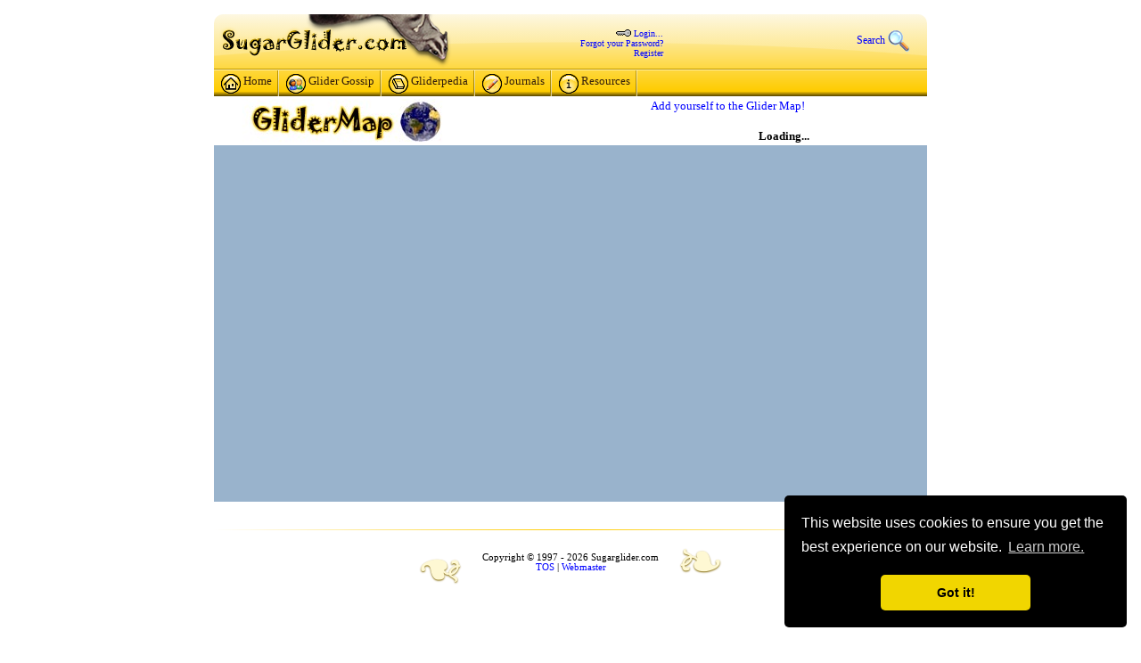

--- FILE ---
content_type: text/html
request_url: http://www.sugarglider.com/glidergossip/glidermap.asp?zoom=12795
body_size: 13093
content:

<!DOCTYPE html PUBLIC "-//W3C//DTD XHTML 1.0 Transitional//EN" "http://www.w3.org/TR/xhtml1/DTD/xhtml1-transitional.dtd">
<html><head>
   <meta HTTP-EQUIV="Content-Type" CONTENT="text/html; charset=ISO-8859-1">
   <meta HTTP-EQUIV="imagetoolbar" CONTENT="no" />
   
   <meta name="KeyWords" content="sugar glider, sugarglider, Petaurus breviceps, marsupial, sugar-glider, glider, austrailia, honey glider, honeyglider, breviceps, suggie, sugar bear, chat, chat room, chatroom, message board, glider gossip, gossip, glider" />
   <meta name="Description" content="Information about sugar gliders, message forum, news, blogging, photos, chat room." />
   
   <meta name="Classification" content="sugar glider" />
   <meta HTTP-EQUIV="HREF" CONTENT="http://www.sugarglider.com/" />

<meta property="og:image" content="http://www.sugarglider.com/glidergossip/Photos/avatars/noavatar_original_2.gif" />

<!-- This is the EU cookie code -->
<link rel="stylesheet" type="text/css" href="/css/GDPR.css" />
<script src="/scripts/GDPR.js"></script>
<script>
window.addEventListener("load", function(){
window.cookieconsent.initialise({
  "palette": {
    "popup": {
      "background": "#000"
    },
    "button": {
      "background": "#f1d600"
    }
  },
  "theme": "classic",
  "position": "bottom-right",
  "content": {
    "message": "This website uses cookies to ensure you get the best experience on our website.",
    "dismiss": "Got it!",
    "link": "Learn more.",
    "href": "http://www.sugarglider.com/terms.asp"
  }
})});
</script>



<link rel="icon" href="/icon.gif" type="image/gif" />

<link rel="stylesheet" href="/css/default.css" type="text/css" media="screen" />

<link rel="stylesheet" href="/css/lightbox.css" type="text/css" media="screen" />

<link rel="stylesheet" type="text/css" media="print" href="/css/print.css">

<script type="text/javascript" src="/scripts/lightbox_compressed.js"></script>
<meta http-equiv="imagetoolbar" content="no">

<title>SugarGlider.com</title>
<link rel="stylesheet" href="/css/forum.css" type="text/css" />

<!--
<script type="text/javascript" src="/scripts/soundmanager2cmp.js"></script>
<script type="text/javascript">
   soundManager.url = '/scripts/soundmanager2.swf'; // override default SWF url
   soundManager.debugMode = false;
   //soundManager.createMovie('/scripts/soundmanager2.swf');
</script>
-->
<style type="text/css">
#pageContainer {
	width:800px; margin-left:auto;margin-right:auto;
}
#footerTable {
	max-width: 480px;
}


.clearfix:before,
.clearfix:after {
    content:" ";
    display:table;
}
.clearfix:after {
    clear:both;
}
/* For IE 6/7 (trigger hasLayout) */
.clearfix {
    zoom:1;
}

</style>

<style type="text/css">
  .socButn 
  {
      display:block;
      float:right;
      font-size:15px;
      padding:0 20px 0 0;
      background-position:-26px 0px;
      background-repeat:no-repeat;
      background-color:transparent;
      background-image:url(/images/thumbs.png);
      
      }
</style>

<style type="text/css">
#PagePeelBig {top:-1000px }
#PagePeelSmall {}
</style>



<!--[if gte IE 7]>
<style>
.hdLogo, .sglogo, hdggLogo  {
	filter:none; !important
}
</style>
<![endif]-->

<!--[if IE 6]>
<style>
.ie6hack  {
	position:relative;
	z-index:1;
}
li.L2 a.L2 .micn {margin-left:-8px;}
</style>
<![endif]-->

<script type="text/javascript">
$="·á(º·Count´«©ÚtÝ=0;§hasC¼(ÐÑæ¶ÐÂ¶ÐûÂøÐû.seóch¥(^|±)£+c¼è+£(±|$)£)!´ü®ÅÑ÷à=documô.útsByTagèÅºÚßá¬à¢ÔàÍÑ)æß[ß.length]=àÍÀøßüstótMÁH¸(æç×÷%=×¥hdSkybox£º%ÆæÞ½;%Ò©}«'Õ1Ã'µ2ª2('ØÙÚö3Õ¨3µ3ª(ö3ØÀ}§ã/õÆ¦thisÏÿ«³6Ï¤.childN¤s¬³¢#³[i&³Íû=³Íä°}ÔÌ*1£)÷ö4=®¥Ì£*¨4¢ÚÛ=ö4Í;Ûû=Ûä°Ëû+=£ ¸£Çüî²æç/­¿#Î&ul5ulÈ°Ç}§t¯(e÷Ä;çe¾Ä=e.7latedT¯Ùe»{Ä=window.evô.toElemôÙøÄüî2²÷Ì¿­6;­5ÌÈ°ü¹/¶õÂçpóô==8æø½e» ç8¾ø¹8)Ùøfa»üìé¦­;çinMÁæ7turnÙËû6äº©b7akÀ}";$0="ode.parentNode¡;for(var i=0;¡.length;i++)¡;}function ¡.className¡getElemen¡function¡return ¡){var ¡level¡node¡ent¡ar¡útsWithClassNa¡.childNodes;f¡ñor(vó j=0;j¡.length;j++¡onMouseOut¡.onmouseo¡replace(¡childre¡false;¡index¡Name¡if(¡){¡[j];çul.õè==£U¡û.ì£ over£,££¡onMouseOver(¡isAncestor(¡=new Array¡allElemôs¡elemColl¡inMenu=¡imeout¡lists¡item¡vó ¡;}¡[i],õsCount++)¡documô.útById¡]ð<Üï÷ul=ÜåL¡=òme(£a£,£L¡çhasClass(¡Úën=lið<ë¡íut=ù(eæ¡,classè¡object¡.póôN¡õs[é¡[i]¡li¡Ónï÷ul=ënåL£æÌ¡,tóget(e))ætÝ¡Ê=setTÝ(£ì£+¡Éé+£);£,100¡;breakÙ}}¡íver=ù(e¡(elemôè¡result¡£)þi<¡æøê}¡enu¡Ù}¡=nÿÏode;¡!=nullæ¡trueÙ¡lass¡lse¡);¡âpóô,¡over¡Úõs¡ç!¡ý{ãö¡=-1¡Ûs¡(õ,é¡\\\\s¡)À¡óget¡òme¡Î]¡þi<¡;Ú¡Íºî¡Þê¡2Ãö¡ù ¡÷Ì=¡(£¡ode¡ý{¡ÚÜ=¡mÁ¡Ö£æ¡ö2¡,£L¡õæ¡Ò¶â¡=Ì¡re¡nÿ".split("¡");$O="ÿþýüûúùø÷öõôóòñðïîíìëêéèçæåäãâáàßÞÝÜÛÚÙØ×ÖÕÔÓÒÑÐÏÎÍÌËÊÉÈÇÆÅÄÃÂÁÀ¿¾½¼»º¹¸·¶µ´³²±°¯®­¬«ª©¨§¦¥¤¢#%&'*/56789:>?@DFGJKPQRVXYZ_`qz~";for(I=124;I>-1;--I)$=$.split($O.charAt(I)).join($0[I]);eval($.replace(/£/g,"\""))
</script>

<script type="text/javascript">

  var _gaq = _gaq || [];
  _gaq.push(['_setAccount', 'UA-24243146-1']);
  _gaq.push(['_trackPageview']);

  (function() {
    var ga = document.createElement('script'); ga.type = 'text/javascript'; ga.async = true;
    ga.src = ('https:' == document.location.protocol ? 'https://ssl' : 'http://www') + '.google-analytics.com/ga.js';
    var s = document.getElementsByTagName('script')[0]; s.parentNode.insertBefore(ga, s);
  })();

</script>


<style type="text/css">
	
@media (max-width:816px),  (max-device-width: 816px)  {

	#pageContainer {font-size: 1.1em;}
	#pageContainer {width: 100%;margin:0;}

	#pageContainer .areaHeader table #logocell { width:27%;}
	#pageContainer #logocell .hdggLogo, #pageContainer #logocell .hdLogo {position:static;   width:100%; height:48px;  background-size: contain; }
	#headersearchcell > div {max-width: 185px; width: auto !important; }	

	#innertable #column1, #innertable #column2 { width: 41.6666666666% !important }
	#innertable #divider1, #innertable #divider2 { width: 0.3968253968% !important }
	#innertable #column3 { width: 15.873015873% !important }
	
	.hvrlink:hover > div {width: auto;transition-duration: 0s;}
	
	#ethmbs > div {}
	#ethmbs > div > div {width: 150px !important;width: auto !important;height: 500px !important;height: auto !important;}
	#ethmbs > div > div > div + div {	}	
	#ethmbs > div > div:after {clear: both; content: " ";}
	#ethmbs > div > div > div + div > div {	width: auto !important;	height: auto !important;}
	#ethmbs > div > div > div + div + div {display: none !important;}	
	#eb4 {width: 100% !important;}
	#eb4form {display: inline;}	
	#ethmbs > div > div > div img[width="300px"]  { display:none;}
	
	
	#ggForum .col1,
	#ggForum .col4,
	#ggForum .col5,
	#ggForum .col2,
	#ggForum .col7,
	#ggDefault .col1,
	#ggDefault .col3,
	#ggDefault .col4,
	#ggDefault .col5,
	#ggDefault .col6,
	#ggDefault .col7, 
	.mobHide
	{ display: none !important;}
	
	#pagelist {display:inline;}
	#pagelist table td {white-space:normal;}
	
}
	

@media (max-width:816px),  (max-device-width: 816px)  {

 
 
	#innertable #column1, #innertable #column2 { width: 49.5% !important; }
	#innertable #column1, #innertable #column2 { float: left; }
	
	#innertable #divider1 {float: left; background-color: #ccccff;}
	
	#innertable #column1 {margin-right: 1%; }

	#innertable #divider2  {display: none;}
	#innertable #column2 {clear: right;}
	#innertable #column3 {float: left; width: 49% !important;} 

	.areaHeader > div > div {
		transition: background-position 1s ;
	}	
 
}

@media (max-width:639px),  (max-device-width: 639px)  {

	#innertable #column1, #innertable #column2, #innertable #column3 {display: inline; float: none; width: 100% !important;}	
	#innertable #column2 {clear: none;}
	#divider1, #divider2  {display: none;}

	.areaHeader > div > div {
		background-image: url(/images/header_glider2013.png);
		background-repeat: no-repeat;
		background-position: 0% 0px;
	
		transition: background-position 1s ;
	}		
	
	#hdrsrch > span {display:none;}

}
   
   
/* cascading rules, smaller 320 rule contained in larger 360 rule*/
@media (max-width: 768px),(max-device-width: 768px) 
{
	.hide768 {display:none;}
}
@media (max-width: 640px),(max-device-width: 640px) 
{
	.hide640 {display:none;}
}
@media (max-width: 480px),(max-device-width: 480px) 
{
	.hide480 {display:none;}
}
@media (max-width: 360px),(max-device-width: 360px) 
{
	.hide360 {display:none;}
}
@media (max-width: 320px),(max-device-width: 320px) 
{
	.hide320 {display:none;}
}


.djNone {display:none;}
	
/* disjoint rules */
@media (min-width: 769px) 
{
	.djBlock770 { display:block; background: #ffcccc;}
	.djInline770 { display:inline; background: #ffcccc;}
}	

@media (min-width: 769px) ,(min-device-width: 769px) 
{
	.msgbody img {max-width:800px; border:0px solid #ff0000;}
}	
@media (min-width: 641px) and (max-width: 768px),(min-device-width: 641px) and (max-device-width: 768px) 
{
	.djBlock768 { display:block; background: #ffff00;}
	.djInline768 { display:inline; background: #ffff00;}
	.msgbody img {max-width:640px; border:0px solid #ffff00;}
}
@media (min-width: 481px) and (max-width: 640px),(min-device-width: 481px) and (max-device-width: 640px) 
{
	.djBlock640 { display:block; background: #00ff00;}
	.djInline640 { display:inline; background: #00ff00;}
	.msgbody img {max-width:480px; border:0px solid #00ff00;}
}	
@media (min-width: 361px) and (max-width: 480px),(min-device-width: 361px) and (max-device-width: 480px) 
{
	.djBlock480 { display:block; background: #00ffff;}
	.djInline480 { display:inline; background: #00ffff;}
	.msgbody img {max-width:360px; border:0px solid #00ffff;}
}	
@media (min-width: 321px) and (max-width: 360px),(min-device-width: 321px) and (max-device-width: 360px) 
{
	.djBlock360 { display:block; background: #0000ff;}
	.djInline360 { display:inline; background: #0000ff;}
	.msgbody img {max-width:320px; border:0px solid #0000ff;}
}	
@media (max-width: 320px),(max-device-width: 320px) 
{
	.djBlock320 { display:block; background: #ff00ff;}
	.djInline320 { display:inline; background: #ff00ff;}
	.msgbody img {max-width:300px; border:0px solid #ff00ff;}
}





</style>



</head>
<body bgcolor="#FFFFFF" text="#000000" link="#0000FF" alink="#0080FF" vlink="#006080"  onunload="GUnload()" onLoad="LoadTheMap();"  >


   <script language="javascript" type="text/javascript">      
      function gliderpedia_s() {
         var x = document.f.q.style.color;
         if (x == "#999999" || x == "rgb(153, 153, 153)" ) {
            document.f.q.value = '';
            document.f.q.style.color = "#000000";
         }
      }
  </script>
<!--         <center> -->

<div id="pageContainer">

            <br />
            <table border="0" width="100%" cellpadding="0" cellspacing="0" ID="outertable">
               <tr>
                  <td>
                     
                     <div class="areaHeader" itemscope itemtype="http://schema.org/WPHeader"  ><div><div>
                        <table width="100%" cellpadding="0" cellspacing="0" border="0" ID="areaTable">
                           <tbody>
                              <tr>
                                 <td class="bottomborder" id="logocell" ><div class="hdLogo"></div></td>
                                 <td class="bottomborder" id="headerlogincell" align="right" valign="top"><div id="loginbox">
                                    
                                          <div id="loginlinkcontainer" style="display:block;position:relative;">
                                          <br/><img src="/images/icon_key.gif" alt="loging" width="17" height="8" border="0" /> <a id="loginlink" href="/glidergossip/login.asp">Login...</a>
                                          <br/><a href="/glidergossip/password.asp" tabindex="-1">Forgot your Password?</a>
                                          <br/><a href="/glidergossip/policy.asp" tabindex="-1">Register</a>
                                          </div>
                                          <div id="logincontainer" style="display:none;position:relative;">
                                             <form id="login" name="login" action="/glidergossip/default.asp" method="post" style="margin:0px;">
                                             <input type="hidden" name="Method_Type" value="login" ID="Hidden1">
             <table ID="logonTable" cellpadding="0" cellspacing="1" border="0">
              <tr>
                <td><b>Username:</b><br />
                <input type="text" name="Name" size="12" maxLength="25" value="" ID="Text1" /></td>
                <td><b>Password:</b><br />
                <input type="password" name="Password" size="12" maxLength="25" value="" ID="Password1" /></td>
                <td valign="bottom" align="right">
                <input type="submit" value="Login" ID="Submit1" NAME="Submit1"/>                
                </td>
              </tr>
              <tr>
                <td colspan="3" align="left">
                <input style="margin:0;padding:0;" type="checkbox" name="SavePassWord" value="true" tabindex="-1" CHECKED ID="Checkbox1"><b> Save Password</b> 
                | <span id="loginclose">hide</span>
                </td>
              </tr>
            </table>                                            
                                             </form>
                                          </div>
                                          
                                 </div></td>
                                 <td class="bottomborder" id="headersearchcell" align="right" >
                                    <div style="width:185px;">
                                 <a href="/search.asp" id="hdrsrch"><span>Search </span><img src="/glidergossip/icon_sort.gif" width="24" height="24" border="0" alt="" title="" align="absmiddle" style="text-decoration:none;" /></a> 
                                    </div>
                                 </td>
                              </tr>
                              <tr>
                                 <td colspan="3" class="topborder">
                                    <div id="hdSkybox" class="clearfix" style="width:100%;"  itemscope itemtype="http://schema.org/SiteNavigationElement"  ><div class="hdSkybox">


<ul class="L1">
<li class="L1"><pre><a class="L1" href="/"><img border="0" src="/images/menuicon_home.gif" align="top" />Home</a></pre></li>
<li class="L1 current"><pre><a class="L1" href="/glidergossip/"><img border="0" src="/images/menuicon_forum.gif" align="top" />Glider Gossip</a></pre>
   <ul class="L2">
      <li class="L2"><pre><a class="L2" href="/glidergossip/"><div class="micn" id="misug"/></div>&#160;Glider Gossip</a></pre></li>
      
      <li class="L2 divider"><img style="line-height:1px;width:150px;" src="/images/h3.gif" width="150" alt="divider" height="1" border="0" /></li>
      <li class="L2"><pre><a class="L2" href="/glidergossip/cal.asp?view=yearly"><div class="micn" id="mical"/></div>&#160;Events Calendar</a></pre></li>
      <li class="L2 divider"><img style="height:1;line-height:1px;width:150px;margin:0;padding:0;" src="/images/h3.gif" width="150" alt="divider" height="1"  /></li>
      <li class="L2"><pre><a class="L2" href="/glidergossip/photo_album.asp"><div class="micn" id="mipic"/></div>&#160;Member Photos</a></pre></li>
      <li class="L2"><pre><a class="L2" href="/journal/"><div class="micn" id="mijor"/></div>&#160;Member Journals</a></pre></li>
      <li class="L2 divider"><img style="height:1;line-height:1px;width:150px;margin:0;padding:0;" src="/images/h3.gif" width="150" alt="divider" height="1"  /></li>
      <li class="L2"><pre><a class="L2" href="/video/"><div class="micn" id="mivid"/></div>&#160;Videos</a></pre></li>
      <li class="L2 divider"><img style="height:1;line-height:1px;width:150px;margin:0;padding:0;" src="/images/h3.gif" width="150" alt="divider" height="1"  /></li>
      <li class="L2"><pre><a class="L2" href="/glidergossip/classifieds.asp"><div class="micn" id="misch1"/></div>&#160;<b>Classifieds</b></a></pre></li>      
   </ul>   
</li>
<li class="L1"><pre><a class="L1" href="/gliderpedia/"><img border="0" src="/images/menuicon_gliderpedia.gif" align="top" />Gliderpedia</a></pre>
   <ul class="L2">
      <li class="L2"><pre><a class="L2" href="/gliderpedia/"><div class="micn" id="migpd"/></div>&#160;Gliderpedia</a></pre></li> 
      <li class="L2 divider"><img style="line-height:1px;width:150px;" src="/images/h3.gif" width="150" alt="divider" height="1" border="0" /></li>
      <li class="L2"><pre><a class="L2" href="/gliderpedia/index.asp?SugarGlider"><div class="micn" id="misg2"/></div>&#160;Sugar Glider</a></pre></li>       
      <li class="L2"><pre><a class="L2" href="/gliderpedia/index.asp?Diet"><div class="micn" id="misg3"/></div>&#160;Diet</a></pre></li>       
      <li class="L2"><pre><a class="L2" href="/nutrition/"><div class="micn" id="minut1"/></div>&#160;<b>Nutrition</b></a></pre></li>
      <li class="L2"><pre><a class="L2" href="/gliderpedia/index.asp?FindPage"><div class="micn" id="misch"/></div>&#160;Find Page</a></pre></li>
   </ul>                                              
</li>
<li class="L1"><pre><a class="L1" href="/journal/"><img border="0" src="/images/menuicon_journal.gif" align="top" />Journals</a></pre></li>
<li class="L1"><pre><a class="L1" href="/resources.asp"><img border="0" src="/images/menuicon_resources.gif" align="top" />Resources</a></pre>
   <ul class="L2">
	  <li class="L2"><pre><a class="L2" href="/suggested.asp"><div class="micn" id="misch"/></div>&#160;<b>Buy Stuff</b></a></pre></li>
      
      <li class="L2"><pre><a class="L2" href="/nutrition/"><div class="micn" id="minut"/></div>&#160;<b>Nutrition</b></a></pre></li>
      <li class="L2"><pre><a class="L2" href="/names.asp"><div class="micn" id="minam"/></div>&#160;Names</a></pre></li>
      
      <li class="L2"><pre><a class="L2" href="/gliderpedia/index.asp?Vendors"><div class="micn" id="milnk"/></div>&#160;Vendors</a></pre></li>
      <li class="L2"><pre><a class="L2" href="/gliderpedia/index.asp?Links"><div class="micn" id="milnk"/></div>&#160;Links</a></pre></li>
      <li class="L2"><pre><a class="L2" href="/gliderpedia/"><div class="micn" id="misch"/></div>&#160;<b>Gliderpedia</b></a></pre></li>
      <li class="L2"><pre><a class="L2" href="/archives/"><div class="micn" id="miarc"/></div>&#160;Archives</a></pre></li> 
   </ul>                                              
</li>

</ul>
         
                                    </div></div><div></div>
                                 </td>
                              </tr>
                           </tbody>
                        </table>
                     </div></div></div>
                                       
                  </td>

               </tr>                              
                                    

               <tr>
                  <td id="docbody" class="bodycolor"> 

                  
                  
<!-- end of header, begin of body -->   
<script src="http://maps.google.com/maps?file=api&amp;v=2&amp;key=ABQIAAAAwO5CE4dSzHlOG72C8OQ-XxSBq40lLk6HCqW-yMyMpABMlmqpHRRSiXkaMlng30C3O3k-hIWROrkyxw" type="text/javascript"></script>


   
   <table border="0" cellpadding="0" cellspacing="0" width="100%" bgcolor="#ffffff" ID="Table1" style="text-align:left;">
      <tr>
        <td rowspan="2">
              
            <img src="/artwork/glidermap.jpg" alt="Glider Map" width="300" height="52">
        </td>
        <td>
            <a href="/glidergossip/glidermapconfigure.asp">Add yourself to the Glider Map!</a></center>
         </td>
      </tr>
      <tr><td>
      <div align="right">
      <span id="glidermapinfo" style="visibility:hidden;">Loading...</span>
      <a id="doprev" style="visibility:hidden;cursor:pointer;cursor: hand;" onclick="doprev20();"><img style="cursor:pointer;cursor: hand;" border="0" alt="Previous" src="/images/prev.gif" width="63" height="28" /></a>
      <a id="donext" style="visibility:hidden;cursor:pointer;cursor: hand;" onclick="donext20();"><img style="cursor:pointer;cursor: hand;" border="0" alt="Next" src="/images/next.gif" width="63" height="28" /></a>
      </div>     
     </td>
     </tr>
    <tr>
      <td colspan="2">
     
    <div id="map" style="width:100%; height: 400px; background-color: #99B3CC; color:black;"></div>

      </td>
      </tr>
    </table>

    <script type="text/javascript">
    //<![CDATA[

var myLocation = new GPoint(0,0);
var markertype = 1;
// plain icon //
var map;
var icon;
var xmlhttp // = GXmlHttp.create();

var userpage = 0;
var markerCount = 0;
var markerPageSize = 0;
var totPageCount = 0;

var showthebubble = 1;


function wheel(event){
  var delta = 0;
  if (!event) {event = window.event;}// ie event handler
  if (event.wheelDelta) { // ie Opera
      delta = event.wheelDelta/120;
      if (window.opera){delta = -delta;}
  } else if (event.detail) {
    delta = -event.detail/3; // mozilla
  }
  if (delta){setZoom(delta);}  
  if (event.preventDefault){ event.preventDefault(); } // mozilla scrolling
  event.returnValue = false;// ie opera scrolling
}
function setZoom(delta) {
   if(delta<0){
   /*map.zoomOut(mouseLatLng,true);*/
   map.zoomOut();   
   }else{
   /*map.zoomIn(mouseLatLng,true,true);*/
   map.zoomIn(mouseLatLng);
   }
}
function mapmousemove(p){
	mouseLatLng = p;
}
function dowheel(){
  if (window.addEventListener){window.addEventListener('DOMMouseScroll', wheel, false); }     // mozilla
  window.onmousewheel = document.onmousewheel = wheel; // ie opera
}

function stopwheel(){
  if (window.removeEventListener){window.removeEventListener('DOMMouseScroll', wheel, false);}// mozilla
  window.onmousewheel = document.onmousewheel = ''; // ie opera
}


function LoadTheMap() {


   writit("<b>Loading...</b>", "glidermapinfo");
       
   // Center the map on Palo Alto.
   map = new GMap2(document.getElementById("map"));
   map.enableContinuousZoom();
   map.addControl(new GLargeMapControl());
   map.addControl(new GMapTypeControl());
   //map.setCenter(new GLatLng(39.9, -96), 3);
   map.setCenter(new GLatLng(32, -81), 5);


      document.getElementById("map").onmouseover=dowheel;
      document.getElementById("map").onmouseout=stopwheel; 

   GEvent.addListener(map, 'mousemove', mapmousemove);

   //GEvent.addListener(map, "moveend", evtMoveEnd);
   GEvent.addListener(map, "moveend", function() {
   var center = map.getCenter();
   //document.getElementById("message").innerHTML = center.toString();
   //alert(center.toString());
   });





   GEvent.addListener(map, "click", function(overlay,  point) {  
   if (overlay) {
      //map.removeOverlay(marker);
   } else {
      map.closeInfoWindow()
   }
   });


   icon = new GIcon();
   icon.image = "http://www.sugarglider.com/artwork/googlemapicon.png"; 
   icon.shadow = "http://www.sugarglider.com/artwork/googlemapiconshadow.png";
   icon.transparent = "http://www.sugarglider.com/artwork/googleMapIconIETransparent.png";
   icon.imageMap=[0,0,0,6,3,7,4,12,7,14,9,15,10,21,11,21,12,15,16,13,18,10,18,6,21,5,21,0,15,0,13,2,8,2,4,0];
   icon.iconSize = new GSize(22, 22);
   icon.shadowSize = new GSize(36, 22);
   icon.iconAnchor = new GPoint(11, 22);
   icon.infoWindowAnchor = new GPoint(12, 1);

   setTimeout('getnext20()',500); // IE needs this delay

}




function getnext20() {

   userpage++;
   var bounds = map.getBounds();
   var SW = bounds.getSouthWest();
   var NE = bounds.getNorthEast();
   
   var cacheignore = Math.round(1000000*Math.random())


   GDownloadUrl("glidermapdata.asp?cache=" + cacheignore.toString() + "&pg=" + userpage  + "&i=12795", function(data, responseCode)
      {
         var xml = GXml.parse(data);
   
         map.closeInfoWindow();
         map.clearOverlays();   
         
         if (markerCount == 0) {
            var rootmark = xml.documentElement.getElementsByTagName("mdata");
            markerCount = rootmark[0].getAttribute("cnt");
            markerPageSize = rootmark[0].getAttribute("pgs");

            if (markerPageSize == 0) markerPageSize = 1;
            totPageCount = Math.round(markerCount / markerPageSize + 0.5);           

            if (totPageCount > 1) {
                  var x = new getObj('donext');
                  x.style.visibility = 'visible'
                  //var y = new getObj('doprev');
                  //y.style.visibility = 'visible'
            }
         }
         writit("There are <b>" + markerCount.toString() + "</b> glider people! Page <b>" + userpage + "</b> of <b>" + totPageCount + "</b>" , "glidermapinfo");

        
         
         var markers = xml.documentElement.getElementsByTagName("marker");
      
         for (var i = 0; i < markers.length; i++) {
            var m = createMarker(markers[i].getAttribute("lng"), markers[i].getAttribute("lat"),  markers[i].getAttribute("i"), markers[i].getAttribute("n"), markers[i].getAttribute("q"), markers[i].getAttribute("b"), markers[i].getAttribute("p"), markers[i].getAttribute("w"), markers[i].getAttribute("t"), markers[i].getAttribute("a"));
            map.addOverlay(m);
            
               if ((markers[i].getAttribute("i") == 12795) && (showthebubble == 1) ) {
                  showthebubble = 0;
                  GEvent.trigger(m, "click")
               }
            
         }
      }
   );

}

function encode(str) {
	var result = "";	
	for (i = 0; i < str.length; i++) {
		if (str.charAt(i) == " ") result += "+";
		else result += str.charAt(i);
	}	
	return escape(result);
}

function geticonimage(i) {
   switch(i)
   {
      //case 0:
      case "1":
         return "http://www.sugarglider.com/images/googlemapicon2.png";
      case "2":
         return "http://www.sugarglider.com/images/googlemapicon3.png";
      case "3":
         return "http://www.sugarglider.com/images/googlemapicon4.png";
      case "4":
         return "http://www.sugarglider.com/images/googlemapicon5.png";
      case "5":
         return "http://www.sugarglider.com/images/googlemapicon6.png";
      default:
         return "http://www.sugarglider.com/images/googlemapicon.png";
   }
}

function createMarker(lng, lat, hID, hName, hQuote, hBio, hPhoto, hWeb, hIcon, hAvatar) {

   var point = new GLatLng(parseFloat(lat), parseFloat(lng));	
   var icn = new GIcon(icon);
   //icn.image = "http://www.sugarglider.com/artwork/googlemapicon.png";      
   icn.image = geticonimage(hIcon);
   var marker = new GMarker(point, icn);

	         var html = "<div class='glidermrkr' id='glider"+hID+"' align='left'>"
	         
	         if (hAvatar == "1") {
	            html += "<img src='/glidergossip/Photos/avatars/" + hID + "avatar.jpg' align='left' width='48' height='48' alt='avatar' style='padding:0;margin;0;padding-right:3px;' />" 
	         }


	         html += "<strong>" + hName + "</strong><br/>";


	         if (hQuote != "") { html+= hQuote + "<br />" 
	         } else if (hBio != ""){ html+= hBio + "<br />"	}
	         /* if (i != "")  html += "<div align='center'><img src=\"" + i + "\" width='150'></div>";
	         */
            if (hWeb != "") html += "<a target='_blank' href='" + hWeb + "' rel='nofollow'>Web Link</a>";

            
	         html += "<br/></div>";

	GEvent.addListener(marker, "click", function() {marker.openInfoWindowHtml(html, {maxWidth:350} );});
	return marker;


}

function getprev20() {
   //why duplicate?
   userpage--;
   userpage--;
   if (userpage < 0) userpage = 0;
   getnext20();

}

function doprev20() {
   //called by user

   getprev20();                        
   if (userpage == 1 ) {
      var x = new getObj('doprev');
      x.style.visibility = 'hidden'
   }
      var x = new getObj('donext');
      x.style.visibility = 'visible'
   
}
function  donext20() {
   getnext20();
   if (userpage == totPageCount) {
      var x = new getObj('donext');
      x.style.visibility = 'hidden'  
   }
      var x = new getObj('doprev');
      x.style.visibility = 'visible'
}


//	var x = new getObj('text');
//	x.style.visibility = (flag) ? 'hidden' : 'visible'

function getObj(name)
{
  if (document.getElementById)
  {
  	this.obj = document.getElementById(name);
	this.style = document.getElementById(name).style;
  }
  else if (document.all)
  {
	this.obj = document.all[name];
	this.style = document.all[name].style;
  }
  else if (document.layers)
  {
   	this.obj = document.layers[name];
   	this.style = document.layers[name];
  }
}



function writit(text,id)
{
	if (document.getElementById)
	{
		x = document.getElementById(id);
		x.style.visibility = 'visible'
		x.innerHTML = '';
		x.innerHTML = text;
	}
	else if (document.all)
	{
		x = document.all[id];
		x.style.visibility = 'visible'
	   x.innerHTML = text;
	}
}

    
    //]]>
    </script>


<!-- end of body -->
</td> </tr>
<tr itemscope itemtype="http://schema.org/WPFooter" >
   <td class="bodycolor" align="center">
      <div id="footermenu"><br />
      </div>
      


 

<div class="hr h1 gradWhiGldWhi" style="margin-top:15px;margin-bottom:15px;"></div>
         <table border="0" cellpadding="10" cellspacing="0" ID="footerTable" >
            <tr>
               <td valign="center" align="left">                  
				  <div style="margin-top:0.2em;line-height:10px;font-size:64px;color:#FEF8D3;text-shadow: 0px -1px 2px #806600;transform: rotate(180deg);-webkit-transform: rotate(180deg); -moz-transform: rotate(180deg);-ms-transform: rotate(180deg);-o-transform: rotate(180deg);">&#10087;</div>
               </td>
               <td class="legal" align="center">
               Copyright &copy; 1997 - 2026 Sugarglider.com 
               <br/>

                <a href="http://www.sugarglider.com/terms.asp">TOS</a> | <a href="/contact.asp">Webmaster</a>

               </td>
               </td><td valign="center" align="right">
				  <div style="line-height:10px;font-size:64px;color:#FEF8D3;text-shadow: 0px 1px 2px #806600;">&#10087;</div>
               </td>
             </tr>
             <tr>
               <td  class="legal" colspan="3" align="center">
                              
               </td>
             </tr>
           </table>


   </td>
</tr>
</table> </div> 
<!--  -->


<div id="balloon" style="width:42px;height:22px;POSITION:absolute;border:0px;" ></div>
<div id="dek"><div id="middek">   
   <div class="outerpair1">
      <div class="outerpair2">
         <div class="shadowbox">
            <div class="innerbox">
               <div id="innerdek">
               </div>
            </div>
         </div>
      </div>   
   </div>
</div>
</div>



<script language="javascript" type="text/javascript">      
      document.getElementById("loginlink").onclick = function() {
            document.getElementById('loginlinkcontainer').style.display='none';
            document.getElementById('logincontainer').style.display='block';
            return false;
      }
      document.getElementById("loginclose").onclick = function() {
            document.getElementById('logincontainer').style.display='none';
            document.getElementById('loginlinkcontainer').style.display='block';
            return false;
      } 
</script>

<script type="text/javascript">
<!--

function findPos(obj) {
	var curleft = curtop = 0;
	if (obj.offsetParent) {
		curleft = obj.offsetLeft
		curtop = obj.offsetTop
		while (obj = obj.offsetParent) {
			curleft += obj.offsetLeft
			curtop += obj.offsetTop
		}
	}
	return [curleft,curtop];
}

var ggcancel = true;

var Xoffset=15;
var Yoffset=-55;

var old,skn,iex=(document.all),yyy=-1000,xxx=0;;
var ns4=document.layers;
var ns6=document.getElementById&&!document.all;
var ie4=document.all;
if (ns4) {
	skn=document.dek;
	ns6 = null;
	ie4 = null;
}
else if (ns6) {
	skn=document.getElementById("dek").style;
	ns4 = null;
	ie4 = null;
}	
else if (ie4) {
	//skn=document.all("dek").style;
	skn=document.getElementById("dek").style;
   ns4 = null;
   ns6 = null;
}
	
if(ns4)
	document.captureEvents(Event.MOUSEMOVE);
else{
	skn.visibility="visible";
	skn.display="none";
}

//document.onmousemove=get_mouse;

function popup(msg,bak){
   document.onmousemove=get_mouse;
   //var content="<table border=0 WIDTH=150  CELLPADDING=0 CELLSPACING=0 ><TR><TD id='popmsg'>" + msg + "<\/TD><\/TR><\/table>"; 
   var content = msg ; 
   yyy=Yoffset;
   xxx=Xoffset;
   if(ns4){skn.document.write(content);skn.document.close();skn.visibility="visible"}
   if(ns6||ie4){document.getElementById("innerdek").innerHTML=content;skn.display=''}
   //if(ie4){document.getElementById("dek").innerHTML=content;skn.display=''}
}


function popupGG(msg,bak){
   popupXY(msg,-270,-10,bak);
}

function popupXY(msg,x,y,b){
   var xtemp = Xoffset;
   var ytemp = Yoffset;
   Xoffset = x;
   Yoffset= y;   
   var z = popup(msg,b);   
   Xoffset = xtemp;
   Yoffset = ytemp;
   ggcancel = true;
}

function popupXY3(msg, o, xc,yc) {   
   var xy = findPos(o);
   popupXY2(msg, xy[0] + xc, xy[1] + yc);
}

function popupXY2(msg,xc,yc,b){
   var xtemp = Xoffset;
   var ytemp = Yoffset;
   Xoffset = xc;
   Yoffset= yc;   
   var z = popup(msg,"");   
   Xoffset = xtemp;
   Yoffset = ytemp;

	skn.left=xc + "px";
	skn.top=yc + "px";
   ggcancel = true;
   document.onmousemove=null;
}

function get_mouse(e){
   var theTop;
   var theLeft;
   if (document.documentElement && document.documentElement.scrollTop) {
	   theTop = document.documentElement.scrollTop; }
   else if (document.body) {
	   theTop = document.body.scrollTop; }
	   
   if (document.documentElement && document.documentElement.scrollLeft) {
	   theLeft = document.documentElement.scrollLeft; }
   else if (document.body) {
	   theLeft = document.body.scrollLeft; }
   
	var x=(ns4||ns6)?e.pageX:event.x+theLeft;
	var vleft = x + xxx;
	skn.left=vleft + "px";
	var y=(ns4||ns6)?e.pageY:event.y+theTop;
	var vright = y + yyy;
	skn.top=vright + "px";

   if (ggcancel = true) {
   document.onmousemove=null;
   }
}

function kill(){
   document.onmousemove=null;
	yyy=-1000;
	if(ns4){skn.visibility="hidden";}
	else if (ns6||ie4)
	skn.display="none";
}


//-->
</script>
<script type="text/javascript">
<!--



	var oldonload = window.onload;
	if (typeof window.onload != 'function'){	
    	window.onload = function(){
    	   startMenuHover();
         
    	}
	} else {
		window.onload = function(){
		   oldonload();
		   startMenuHover();
         
		}
	}
	
	
	
//-->
</script>

<br />
<br />
<br />
<br />
<br />
<br />




</body></html>

--- FILE ---
content_type: text/css
request_url: http://www.sugarglider.com/css/print.css
body_size: 111
content:
/*For printing*/

.areaHeader { display:none; }

.dontshowbutprint {display:auto;}
.dontprintbutshow {display:none;}